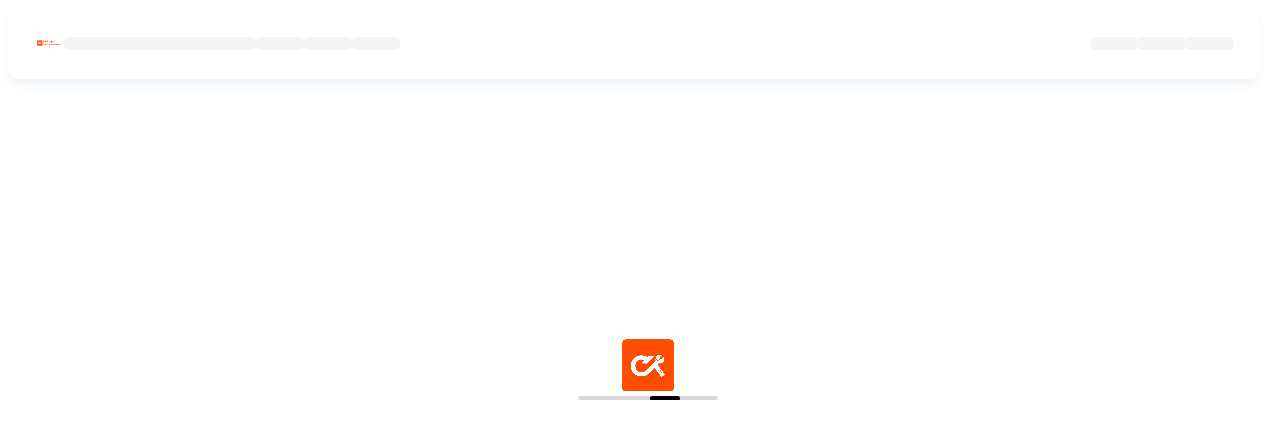

--- FILE ---
content_type: text/html
request_url: https://www.citikeeper.com/service-page/oven-repairing-service
body_size: 5123
content:
<!DOCTYPE html>
<html lang="en-US">
<head>
  <base href="/">

  <meta name="google-signin-client_id" content="YOUR_CLIENT_ID">
  <meta charset="UTF-8">

  <meta content="IE=Edge" http-equiv="X-UA-Compatible">
  <meta name="description" content="A multi-vendor service providing app.">
  <meta name="robots" content="follow, index, max-snippet:1, max-video-preview:1, max-image-preview:standard">

  <!-- iOS meta tags & icons -->
  <meta name="apple-mobile-web-app-capable" content="yes">
  <meta name="apple-mobile-web-app-status-bar-style" content="black">
  <meta name="apple-mobile-web-app-title" content="Citikeeper">
  <link rel="apple-touch-icon" href="icons/Icon-192.png">

  <!-- Favicon -->
  <link rel="icon" type="image/png" href="favicon.png"/>

  <title>Citikeeper</title>
  <link rel="manifest" href="manifest.json">
  <link rel="stylesheet" type="text/css" href="style.css">

  <script type="application/javascript" src="/assets/packages/flutter_inappwebview_web/assets/web/web_support.js" defer></script>

  <link rel="canonical" href="https://demandium-web.6amtech.com/" />

  <style>.grecaptcha-badge { visibility: hidden;} </style>

  <script>
    // The value below is injected by flutter build, do not touch.
    var serviceWorkerVersion = "3568269827";
  </script>

  <script>
    if ('serviceWorker' in navigator) {
      window.addEventListener('load', () => {
        navigator.serviceWorker.register('/service_worker.js')
          .then((registration) => {
            console.log('ServiceWorker registration successful with scope: ', registration.scope);
          })
          .catch((error) => {
            console.log('ServiceWorker registration failed: ', error);
          });
      });
    }
  </script>

  <script>
    if (
      navigator.userAgent.indexOf("Safari") !== -1 &&
      navigator.userAgent.indexOf("Chrome") === -1
    ) {
      var originalGetContext = HTMLCanvasElement.prototype.getContext;
      HTMLCanvasElement.prototype.getContext = function () {
        var contextType = arguments[0];
        if (contextType === "webgl2") {
          return;
        }
        return originalGetContext.apply(
          this,
          [contextType].concat(Array.prototype.slice.call(arguments, 1))
        );
      };
    }
  </script>


  <!-- This script adds the flutter initialization JS code -->
  <script src="flutter.js?version=3.1.0" defer></script>

</head>
<body>

<script async src="https://maps.googleapis.com/maps/api/js?key=AIzaSyDS1A2Al5S0yMGsaS8s12rePOyZlAojpeM&loading=async&callback=Function.prototype"></script>


  <script src="https://www.gstatic.com/firebasejs/8.10.1/firebase-app.js"></script>
  <script src="https://www.gstatic.com/firebasejs/8.10.1/firebase-messaging.js"></script>

  <div class="preloader">
    <div class="preloader-container">
      <img width="60" class="preloader-img" src="logo.png" alt="">
      <div class="loader"></div>
    </div>
  </div>


  <header class="header">
    <div class="header-container d-flex align-items-center justify-content-between">
      <div class="header-start d-flex gap-5 align-items-center">
        <img class="logo" src="appbarlogo.png" alt="">
        <div class="placeholder placeholder-wide"></div>
        <div class="placeholder"></div>
        <div class="placeholder"></div>
        <div class="placeholder"></div>
      </div>
      <div class="header-end d-flex gap-5">
        <div class="placeholder"></div>
        <div class="placeholder"></div>
        <div class="placeholder"></div>
      </div>
    </div>
  </header>

  <script>
    document.querySelectorAll("img.svg").forEach(function (img) {
    var imgID = img.getAttribute("id");
    var imgClass = img.getAttribute("class");
    var imgURL = img.getAttribute("src");
    // Create a new XMLHttpRequest
    var xhr = new XMLHttpRequest();
    xhr.open("GET", imgURL, true);
    // Set the responseType to "document" to parse the response as an XML document
    xhr.responseType = "document";
    xhr.onload = function () {
      if (xhr.status === 200) {
        var data = xhr.response;
        // Get the SVG tag from the response, ignore the rest
        var svg = data.querySelector("svg");
        // Add replaced image's ID to the new SVG
        if (typeof imgID !== "undefined") {
          svg.setAttribute("id", imgID);
        }
        // Add replaced image's classes to the new SVG
        if (typeof imgClass !== "undefined") {
          svg.setAttribute("class", imgClass + " replaced-svg");
        }
        // Remove any invalid XML tags
        svg.removeAttribute("xmlns:a");
        // Check if the viewport is set; set it if not
        if (!svg.getAttribute("viewBox") && svg.getAttribute("height") && svg.getAttribute("width")) {
          svg.setAttribute("viewBox", "0 0 " + svg.getAttribute("height") + " " + svg.getAttribute("width"));
        }
        // Replace the image with the new SVG
        img.parentNode.replaceChild(svg, img);
      }
    };
    xhr.send();
  });
  </script>
  <script>
    window.addEventListener('load', function(ev) {
      (()=>{var L=()=>navigator.vendor==="Google Inc."||navigator.agent==="Edg/",E=()=>typeof ImageDecoder>"u"?!1:L(),P=()=>typeof Intl.v8BreakIterator<"u"&&typeof Intl.Segmenter<"u",W=()=>{let a=[0,97,115,109,1,0,0,0,1,5,1,95,1,120,0];return WebAssembly.validate(new Uint8Array(a))},w={hasImageCodecs:E(),hasChromiumBreakIterators:P(),supportsWasmGC:W(),crossOriginIsolated:window.crossOriginIsolated};function d(...a){return new URL(_(...a),document.baseURI).toString()}function _(...a){return a.filter(t=>!!t).map((t,i)=>i===0?S(t):j(S(t))).filter(t=>t.length).join("/")}function j(a){let t=0;for(;t<a.length&&a.charAt(t)==="/";)t++;return a.substring(t)}function S(a){let t=a.length;for(;t>0&&a.charAt(t-1)==="/";)t--;return a.substring(0,t)}function T(a,t){return a.canvasKitBaseUrl?a.canvasKitBaseUrl:t.engineRevision&&!t.useLocalCanvasKit?_("https://www.gstatic.com/flutter-canvaskit",t.engineRevision):"canvaskit"}var v=class{constructor(){this._scriptLoaded=!1}setTrustedTypesPolicy(t){this._ttPolicy=t}async loadEntrypoint(t){let{entrypointUrl:i=d("main.dart.js"),onEntrypointLoaded:r,nonce:e}=t||{};return this._loadJSEntrypoint(i,r,e)}async load(t,i,r,e,n){n??=o=>{o.initializeEngine(r).then(l=>l.runApp())};let{entryPointBaseUrl:s}=r;if(t.compileTarget==="dart2wasm")return this._loadWasmEntrypoint(t,i,s,n);{let o=t.mainJsPath??"main.dart.js",l=d(s,o);return this._loadJSEntrypoint(l,n,e)}}didCreateEngineInitializer(t){typeof this._didCreateEngineInitializerResolve=="function"&&(this._didCreateEngineInitializerResolve(t),this._didCreateEngineInitializerResolve=null,delete _flutter.loader.didCreateEngineInitializer),typeof this._onEntrypointLoaded=="function"&&this._onEntrypointLoaded(t)}_loadJSEntrypoint(t,i,r){let e=typeof i=="function";if(!this._scriptLoaded){this._scriptLoaded=!0;let n=this._createScriptTag(t,r);if(e)console.debug("Injecting <script> tag. Using callback."),this._onEntrypointLoaded=i,document.head.append(n);else return new Promise((s,o)=>{console.debug("Injecting <script> tag. Using Promises. Use the callback approach instead!"),this._didCreateEngineInitializerResolve=s,n.addEventListener("error",o),document.head.append(n)})}}async _loadWasmEntrypoint(t,i,r,e){if(!this._scriptLoaded){this._scriptLoaded=!0,this._onEntrypointLoaded=e;let{mainWasmPath:n,jsSupportRuntimePath:s}=t,o=d(r,n),l=d(r,s);this._ttPolicy!=null&&(l=this._ttPolicy.createScriptURL(l));let c=(await import(l)).compileStreaming(fetch(o)),f;t.renderer==="skwasm"?f=(async()=>{let m=await i.skwasm;return window._flutter_skwasmInstance=m,{skwasm:m.wasmExports,skwasmWrapper:m,ffi:{memory:m.wasmMemory}}})():f=Promise.resolve({}),await(await(await c).instantiate(await f)).invokeMain()}}_createScriptTag(t,i){let r=document.createElement("script");r.type="application/javascript",i&&(r.nonce=i);let e=t;return this._ttPolicy!=null&&(e=this._ttPolicy.createScriptURL(t)),r.src=e,r}};async function b(a,t,i){if(t<0)return a;let r,e=new Promise((n,s)=>{r=setTimeout(()=>{s(new Error(`${i} took more than ${t}ms to resolve. Moving on.`,{cause:b}))},t)});return Promise.race([a,e]).finally(()=>{clearTimeout(r)})}var y=class{setTrustedTypesPolicy(t){this._ttPolicy=t}loadServiceWorker(t){if(!t)return console.debug("Null serviceWorker configuration. Skipping."),Promise.resolve();if(!("serviceWorker"in navigator)){let o="Service Worker API unavailable.";return window.isSecureContext||(o+=`
The current context is NOT secure.`,o+=`
Read more: https://developer.mozilla.org/en-US/docs/Web/Security/Secure_Contexts`),Promise.reject(new Error(o))}let{serviceWorkerVersion:i,serviceWorkerUrl:r=d(`flutter_service_worker.js?v=${i}`),timeoutMillis:e=4e3}=t,n=r;this._ttPolicy!=null&&(n=this._ttPolicy.createScriptURL(n));let s=navigator.serviceWorker.register(n).then(o=>this._getNewServiceWorker(o,i)).then(this._waitForServiceWorkerActivation);return b(s,e,"prepareServiceWorker")}async _getNewServiceWorker(t,i){if(!t.active&&(t.installing||t.waiting))return console.debug("Installing/Activating first service worker."),t.installing||t.waiting;if(t.active.scriptURL.endsWith(i))return console.debug("Loading from existing service worker."),t.active;{let r=await t.update();return console.debug("Updating service worker."),r.installing||r.waiting||r.active}}async _waitForServiceWorkerActivation(t){if(!t||t.state==="activated")if(t){console.debug("Service worker already active.");return}else throw new Error("Cannot activate a null service worker!");return new Promise((i,r)=>{t.addEventListener("statechange",()=>{t.state==="activated"&&(console.debug("Activated new service worker."),i())})})}};var g=class{constructor(t,i="flutter-js"){let r=t||[/\.js$/,/\.mjs$/];window.trustedTypes&&(this.policy=trustedTypes.createPolicy(i,{createScriptURL:function(e){if(e.startsWith("blob:"))return e;let n=new URL(e,window.location),s=n.pathname.split("/").pop();if(r.some(l=>l.test(s)))return n.toString();console.error("URL rejected by TrustedTypes policy",i,":",e,"(download prevented)")}}))}};var k=a=>{let t=WebAssembly.compileStreaming(fetch(a));return(i,r)=>((async()=>{let e=await t,n=await WebAssembly.instantiate(e,i);r(n,e)})(),{})};var I=(a,t,i,r)=>(window.flutterCanvasKitLoaded=(async()=>{if(window.flutterCanvasKit)return window.flutterCanvasKit;let e=i.hasChromiumBreakIterators&&i.hasImageCodecs;if(!e&&t.canvasKitVariant=="chromium")throw"Chromium CanvasKit variant specifically requested, but unsupported in this browser";let n=e&&t.canvasKitVariant!=="full",s=r;n&&(s=d(s,"chromium"));let o=d(s,"canvaskit.js");a.flutterTT.policy&&(o=a.flutterTT.policy.createScriptURL(o));let l=k(d(s,"canvaskit.wasm")),p=await import(o);return window.flutterCanvasKit=await p.default({instantiateWasm:l}),window.flutterCanvasKit})(),window.flutterCanvasKitLoaded);var U=async(a,t,i,r)=>{let e=d(r,"skwasm.js"),n=e;a.flutterTT.policy&&(n=a.flutterTT.policy.createScriptURL(n));let s=k(d(r,"skwasm.wasm"));return await(await import(n)).default({instantiateWasm:s,locateFile:(l,p)=>{let c=p+l;return c.endsWith(".worker.js")?URL.createObjectURL(new Blob([`importScripts('${c}');`],{type:"application/javascript"})):c},mainScriptUrlOrBlob:e})};var C=class{async loadEntrypoint(t){let{serviceWorker:i,...r}=t||{},e=new g,n=new y;n.setTrustedTypesPolicy(e.policy),await n.loadServiceWorker(i).catch(o=>{console.warn("Exception while loading service worker:",o)});let s=new v;return s.setTrustedTypesPolicy(e.policy),this.didCreateEngineInitializer=s.didCreateEngineInitializer.bind(s),s.loadEntrypoint(r)}async load({serviceWorkerSettings:t,onEntrypointLoaded:i,nonce:r,config:e}={}){e??={};let n=_flutter.buildConfig;if(!n)throw"FlutterLoader.load requires _flutter.buildConfig to be set";let s=u=>{switch(u){case"skwasm":return w.crossOriginIsolated&&w.hasChromiumBreakIterators&&w.hasImageCodecs&&w.supportsWasmGC;default:return!0}},o=(u,m)=>{switch(u.renderer){case"auto":return m=="canvaskit"||m=="html";default:return u.renderer==m}},l=u=>u.compileTarget==="dart2wasm"&&!w.supportsWasmGC||e.renderer&&!o(u,e.renderer)?!1:s(u.renderer),p=n.builds.find(l);if(!p)throw"FlutterLoader could not find a build compatible with configuration and environment.";let c={};c.flutterTT=new g,t&&(c.serviceWorkerLoader=new y,c.serviceWorkerLoader.setTrustedTypesPolicy(c.flutterTT.policy),await c.serviceWorkerLoader.loadServiceWorker(t).catch(u=>{console.warn("Exception while loading service worker:",u)}));let f=T(e,n);p.renderer==="canvaskit"?c.canvasKit=I(c,e,w,f):p.renderer==="skwasm"&&(c.skwasm=U(c,e,w,f));let h=new v;return h.setTrustedTypesPolicy(c.flutterTT.policy),this.didCreateEngineInitializer=h.didCreateEngineInitializer.bind(h),h.load(p,c,e,r,i)}};window._flutter||(window._flutter={});window._flutter.loader||(window._flutter.loader=new C);})();
//# sourceMappingURL=flutter.js.map

      if (!window._flutter) {
  window._flutter = {};
}
_flutter.buildConfig = {"engineRevision":"e672b006cb34c921db85b8e2f482ed3144a4574b","builds":[{"compileTarget":"dart2js","renderer":"canvaskit","mainJsPath":"main.dart.js"}]};


      _flutter.loader.load({
        serviceWorker: {
          serviceWorkerVersion: "3568269827",
        },
        onEntrypointLoaded: function(engineInitializer) {
          engineInitializer.initializeEngine().then(function(appRunner) {
            if(document.getElementById('splash'))
              document.getElementById('splash').remove();
            appRunner.runApp();
          });
        }
      });
    });
  </script>

  <script>

    // Check if localStorage is supported in the browser
      if (typeof(Storage) !== "undefined") {
        // Get the item from localStorage
        var itemValue = localStorage.getItem("flutter.demand_theme");

        console.log("flutter.theme", itemValue)

        // Check if the item exists
        if (itemValue !== null) {
          // Check the value of the item
          if (itemValue === "true") {
            // If the value is "true", add a class to the body
            document.body.classList.add("theme-dark");
          } else {
            // If the value is not "true", remove the class from the body
            document.body.classList.remove("theme-light");
          }
        } else {
          console.log("Item not found in localStorage");
        }
      } else {
        console.log("localStorage is not supported in this browser");
      }

  </script>
  <script>
    // Import the functions you need from the SDKs you need
    import { initializeApp } from "firebase/app";
    import { getAnalytics } from "firebase/analytics";
    // TODO: Add SDKs for Firebase products that you want to use
    // https://firebase.google.com/docs/web/setup#available-libraries

    // Your web app's Firebase configuration
    // For Firebase JS SDK v7.20.0 and later, measurementId is optional
    const firebaseConfig = {
      apiKey: "AIzaSyATwpBSYz69b5Y9ryQLELOJIHZSpJcXf7I",
      authDomain: "demancms.firebaseapp.com",
      projectId: "demancms",
      storageBucket: "demancms.appspot.com",
      messagingSenderId: "889759666168",
      appId: "1:889759666168:web:ab661cb341d3e47384d00d"
    };

    // Initialize Firebase
    const app = initializeApp(firebaseConfig);
    const analytics = getAnalytics(app);
  </script>

</body>
</html>


--- FILE ---
content_type: text/css
request_url: https://www.citikeeper.com/style.css
body_size: 424
content:
html,
body {
    height: 100%;
    width: 100%;
    background-color: #FFFFFF;
}

body.theme-dark {
    background-color: #111;
}

/* Loader */
.preloader {
  position: fixed;
  inline-size: 100%;
  block-size: 100%;
  background-color: #fff;
  display: grid;
  place-items: center;

}

.theme-dark .preloader {
  background-color: #111;
}

@media (max-width: 1199px) {.header {display: none}}

.preloader-img {
  animation: animloaderimg 3000ms ease-in-out infinite;
}
.preloader-container {
  display: flex;
  flex-direction: column;
  gap: 10px;
  align-items: center;
}
.preloader .loader {
  width: 140px;
  height: 0.25rem;
  display: inline-block;
  position: relative;
  background: rgba(0, 0, 0, 0.15);
  overflow: hidden;
  border-radius: 50rem;
}
.theme-dark .preloader .loader {
  background: rgba(255, 255, 255, 0.15);
}
.preloader .loader::after {
  content: "";
  width: 30px;
  height: 4.8px;
  background: #000;
  position: absolute;
  top: 0;
  left: 0;
  box-sizing: border-box;
  animation: animloader 2000ms linear infinite;
  border-radius: 50rem;
}

.header {
  position: fixed;
  inset-block-start: 0;
  inset-inline-start: 0;
  inline-size: 100%;
}
.header-container {
  max-inline-size: 1200px;
  margin-inline: auto;
  padding: 1.28rem 1.6rem;
  background-color: #fff;
  box-shadow: 0px 6px 12px -3px rgba(4, 97, 165, 0.1);
  border-radius: 0 0 0.625rem 0.625rem;
}

.theme-dark .header-container {
  background-color: #111;
}
.header .logo {
  max-height: 30px;

}
.placeholder {
  block-size: 0.825rem;
  inline-size: 3rem;
  background-color: #F5F5F5;
  border-radius: 0.3rem;
}

.theme-dark .placeholder {
  background-color: #111;
}


.placeholder-wide {
  inline-size: 12rem;
}

.d-flex {
  display: flex;
}
.align-items-center {
  align-items: center;
}
.justify-content-center {
  justify-content: center;
}
.justify-content-between {
  justify-content: space-between;
}
.flex-column {
  flex-direction: column;
}
.gap-3 {
  gap: 1rem;
}
.gap-4 {
  gap: 1.5rem;
}
.gap-5 {
  gap: 3rem;
}
@keyframes animloader {
  0% {
    left: 0;
    transform: translateX(-100%);
  }
  100% {
    left: 100%;
    transform: translateX(0%);
  }
}
@keyframes animloaderimg {
  0% {
    transform: translateY(0);
  }
  50% {
    transform: translateY(-1rem);
  }
  100% {
    transform: translateY(0);
  }
}